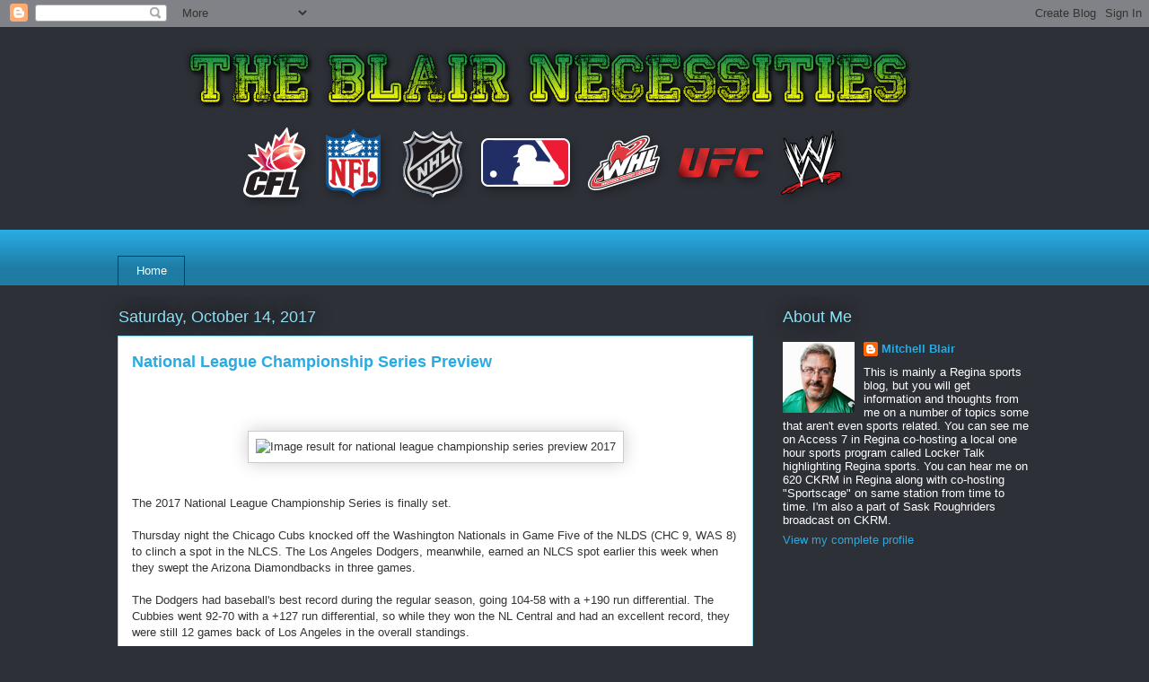

--- FILE ---
content_type: text/html; charset=utf-8
request_url: https://www.google.com/recaptcha/api2/aframe
body_size: 226
content:
<!DOCTYPE HTML><html><head><meta http-equiv="content-type" content="text/html; charset=UTF-8"></head><body><script nonce="FgeshDIZWCssSZ8JXLmLEA">/** Anti-fraud and anti-abuse applications only. See google.com/recaptcha */ try{var clients={'sodar':'https://pagead2.googlesyndication.com/pagead/sodar?'};window.addEventListener("message",function(a){try{if(a.source===window.parent){var b=JSON.parse(a.data);var c=clients[b['id']];if(c){var d=document.createElement('img');d.src=c+b['params']+'&rc='+(localStorage.getItem("rc::a")?sessionStorage.getItem("rc::b"):"");window.document.body.appendChild(d);sessionStorage.setItem("rc::e",parseInt(sessionStorage.getItem("rc::e")||0)+1);localStorage.setItem("rc::h",'1762450655106');}}}catch(b){}});window.parent.postMessage("_grecaptcha_ready", "*");}catch(b){}</script></body></html>

--- FILE ---
content_type: text/plain
request_url: https://www.google-analytics.com/j/collect?v=1&_v=j102&a=1852298380&t=pageview&_s=1&dl=https%3A%2F%2Fblair-necessities.blogspot.com%2F2017%2F10%2Fnational-league-championship-series.html&ul=en-us%40posix&dt=The%20Blair%20Necessities%3A%20National%20League%20Championship%20Series%20Preview&sr=1280x720&vp=1280x720&_u=IEBAAEABAAAAACAAI~&jid=328842538&gjid=1703514160&cid=1227284258.1762450652&tid=UA-37343577-1&_gid=1628883032.1762450652&_r=1&_slc=1&z=546048389
body_size: -455
content:
2,cG-M97ENRGYPW